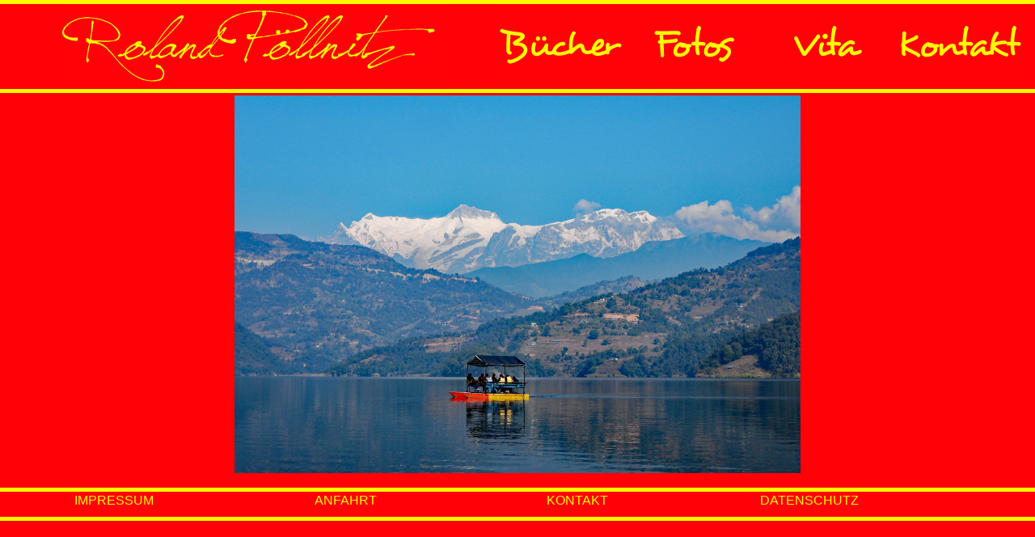

--- FILE ---
content_type: text/html
request_url: http://xn--pllnitz-90a.eu/foto/09.html
body_size: 1838
content:
<!DOCTYPE HTML>
<html lang="de">
<head>
<meta http-equiv="Content-Type" content="text/html; charset=utf-8">
<meta http-equiv="X-UA-Compatible"  content="IE=11.0000">
<meta name="viewport" content="user-scalable=no, width=device-width, initial-scale=1">
<title>Roland P&ouml;llnitz - Autor und Fotograf</title>
<meta name="programmer" content="Roland P&ouml;llnitz">
<meta name="copyright" content="Roland P&ouml;llnitz">
<meta name="keywords" content="Roland P&ouml;llnitz, Rajymbek, Dichter, Schriftsteller, Poesie, Dichtung, Geschichten, Gedichte, Vier plus eins, Die Perle vom Tian Shan, Eine Nacht auf dem kahlen Berg, Wolkendrache, Balladen, die das Herz beru&uml;hren, Die kleine wei&szlig;e Stupa, Schwanengesa&uml;nge, Endlich daheim, Der Schuh am Baikalsee, Feuerrad, Der geile Poet, Das Geschenk des Schamanen, Auf der Suche nach meinem Ja, Weserlamm, Liebe ohne Ende, Das la&uml;ngste Liebesgedicht der Welt, Ein Rosenma&uml;rchen, Das gebrochene Herz, Tian Shan, In Liebe aus Langwedel, Erza&uml;hlungen aus Kyrgyzstan, Kirgistan, Kirgisien, Im Rausch des Daseins, Lasst stets Weihnachtsfrieden sein, Sie lu&uml;gen uns an, Buch der Liebe, Das Geheimnis des Glu&uml;cks, Das su&uml;&szlig;e Gift der Begierde, Ein Schneeglo&uml;ckchen zum Valentin, Die Zeit kennt nur die Ewigkeit, Nepal  im Land meines Bruders, Einhundert pandemische Liebesgedichte, Liebeslyrik, Gedichte aus dem Zauberwald, Die Ta&uml;nzerin im roten Kleide, Traumreisen, Reisetra&uml;ume, Eine Frage des Glaubens, Fotografie, Naturfotografie, Portrait, Portraitfotografie, Tierfotografie, Reisen, Liebe, Harmonie, Achtsamkeit, Frieden, innerer Frieden, Meditation, Wahrheit">
<meta name="editor" content="html-editor phase 5">
<link rel="stylesheet" href="https://cdnjs.cloudflare.com/ajax/libs/font-awesome/4.7.0/css/font-awesome.min.css">
<link href="../styles.css" rel="stylesheet" type="text/css" />
</head>
<body>
<div id="container"><!-- Start des Gesamtcontainers  -->
<div style="display:block;border:0; width:100%;height:5px;background-color:#FEFB01;padding:0;margin:0;">&nbsp;</div>
<div class="topnav" id="myTopnav">
<a href="../index.html" class="active"><img src="../images/rolandpoellnitz.gif" alt="zur Eingangseite" title="zur Eingangseite" class="navpic">
<span class="mobil">Roland Po&uml;llnitz</span></a>
<a href="../buecher.html" class="button"><img src="../images/buch.jpg" alt="Bu&uml;cher" title="Bu&uml;cher" class="navpic">
<span class="mobil">Bu&uml;cher</span></a>
<a href="../fotografie.html" class="button"><img src="../images/fotos.jpg" alt="Fotografie" title="Fotografie" class="navpic">
<span class="mobil">Fotografie</span></a>
<a href="../autor.html" class="button"><img src="../images/vita.jpg" alt="Vita" title="Vita" class="navpic">
<span class="mobil">Vita</span></a>
<a href="../kontakt.html" class="button"><img src="../images/kontakt.jpg" alt="Kontakt" title="Kontakt" class="navpic">
<span class="mobil">Kontakt</span></a>
  <a href="javascript:void(0);" class="icon" onclick="myFunction()">
    <i class="fa fa-bars"></i>
  </a>
</div><!-- end .navigation -->
<div class="content">

<div style="display:block;border:0; width:100%;height:5px;background-color:#FEFB01;padding:0;margin:0;">&nbsp;</div>
<table>
<tr>
  <td style="width:100%;height:auto valign="middle" align="center" >
  <img src="../f_landschaft/DSCN6653.jpg" alt="" style="width:55%;border:0;height:auto;">
  </td>

</tr>
</table>

</div>    <!-- end .content -->
<div id="footer">
<div style="display:block;border:0; width:100%;height:5px;background-color:#FEFB01;padding:0;margin:0;">&nbsp;</div>
<div class="footer"><a href="../12_impressum.html">IMPRESSUM</a></div>
<div class="footer"><a href="../13_anfahrt.html">ANFAHRT</a></div>
<div class="footer"><a href="../14_kontakt.html">KONTAKT</a></div>
<div class="footer"><a href="../15_impress.html">DATENSCHUTZ</a></div>
  </div>  <!-- end .footer -->
<div style="display:block;border:0; width:100%;height:5px;background-color:#FEFB01;padding:0;margin:0;">&nbsp;</div>
</div><!-- Ende des Gesamtcontainers  -->
<script>
function myFunction() {
  var x = document.getElementById("myTopnav");
  if (x.className === "topnav") {
    x.className += " responsive";
  } else {
    x.className = "topnav";
  }
}
</script>
</body>
</html>

--- FILE ---
content_type: text/css
request_url: http://xn--pllnitz-90a.eu/styles.css
body_size: 3101
content:
@charset "utf-8";
/* CSS Document */
body{color:#FEFB01;background-color:#FF0107;font-family:VERDANA,ARIAL,HELVETICA;font-size:18px;padding:0;margin:0;
scrollbar-face-color:#FEFB01;
scrollbar-shadow-color:#FF0107;
scrollbar-highlight-color:#FF0107;
scrollbar-3dlight-color:#FF0107;
scrollbar-darkshadow-color:#FF0107;
scrollbar-track-color:#FEFB01;
scrollbar-arrow-color:#FEFB01;
 }
::-webkit-scrollbar { /* gesamte Scrolleiste */
 width:17px;
 background-color:#FF0107;
 -webkit-box-shadow: inset 0px 0 0px rgba(255,255,0,1));
 } 
scrollbar{
-moz-appearance: none!important;
 background-color:#FF0107 !important;
 -webkit-box-shadow: inset 0px 0px 0px rgba(255,255,0,1))!important;}
 
::-webkit-scrollbar-track { background-color:#FEFB01; } /* Bereich fuÌˆr den Schieberegler */
::-webkit-scrollbar-thumb { 
 border: 2px solid #FEFB01;
 border-radius:0px;
 background-color:#FF0107;
 -webkit-box-shadow: inset 0px 0px 0px rgba(255,0,0,1);
 } /* Schieberegler */
 }
#container{display:block;position:absolute;top:0;left:0;width:100%;color:#FEFB01;padding:0;margin:0;}
a:link {  color: #FEFB01;text-decoration: none;}/* unvisited link */
a:visited {  color: #FEFB01;text-decoration: none;}/* visited link */
a:hover {  color: #FEFB01;text-decoration: none;}/* mouse over link */
a:active {  color: #FEFB01;text-decoration: none;}/* selected link */
a img {border: none; }/*Bilder mit Link haben keinen blauen Rahmen*/
table{width:100%;text-align:center;border:0;padding:0;spacing:0;background-color: #FF0107;}
.topnav {  overflow: hidden;background-color: #FF0107;display:block;width:100%;}
.topnav a {  float: left;  display: inline-block;  color: #FEFB01;  text-align: center;  text-decoration: none;  font-size: 17px;}
.topnav a:hover {  background-color: #FF0107;  color: #FEFB01;}
.topnav a.active {  background-color: #FF0107;  color: #FEFB01;}
.topnav .icon {  display: none;}
.active{width:48%;height:auto;}
.button{width:12.5%;padding-right:4px;}
.mobil{display:none;}
/* ~~ Dieser Container mit fester Breite umschließt die anderen div-Tags. ~~ */
.container {	width: 100%;	background-color: #FF0107;;	margin: 0 auto; /* Der mit der Breite gekoppelte automatische Wert an den Seiten zentriert das Layout. */}
.content {	padding:0;}
/* ~~ Fußzeile ~~ */
#footer {	display:block;width:100%;padding: 10px 0;	background: #FF0107;}
.footer{display:inline-block;border:0; width:22%;font-size:medium;text-align:center;}
@media screen and (max-width: 680px) {
  .topnav a:not(:first-child) {display: none;}
  .topnav a.icon {    float: right;    display: block;padding-right:10px;  }
  .topnav.responsive {position: relative;border-bottom:1px solid #FEFB01;}
  .topnav.responsive .icon {    position: absolute;    right: 0;    top: 0;  }
  .topnav.responsive a {    float: none;    display: block;    text-align: left;  }
.button{width:auto}
.active{width:auto}
.navpic{display:none;}
.mobil{display: block;padding-left:10px;font-size:1.4rem;}
.footer{display:inline-block;border:0; width:22%;font-size:0.8rem;text-align:center;}
}